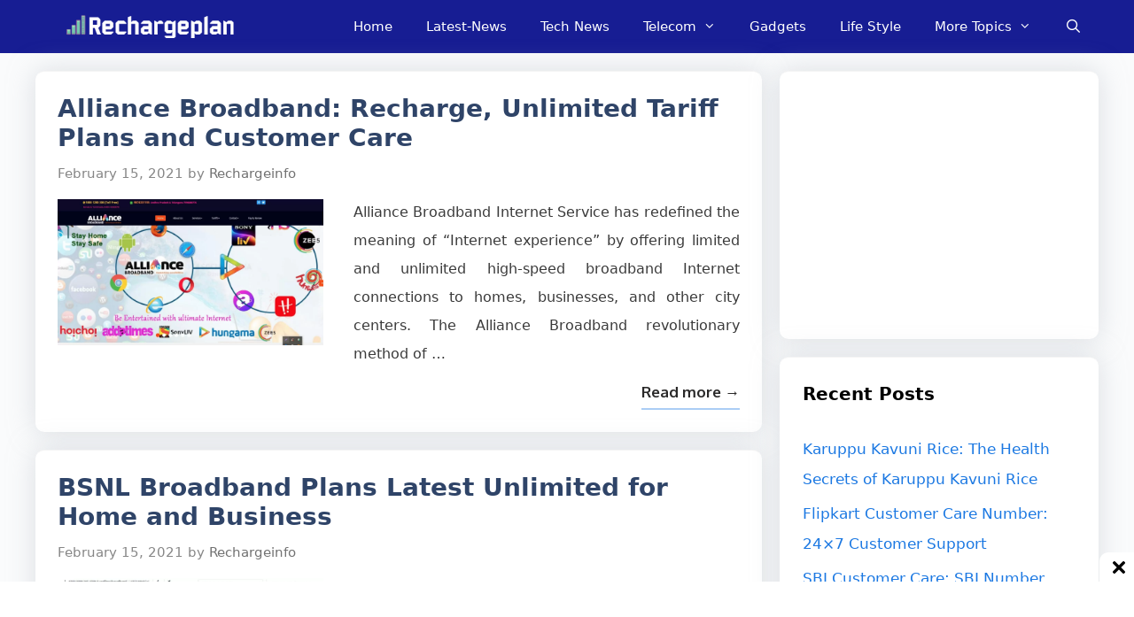

--- FILE ---
content_type: text/html; charset=UTF-8
request_url: https://www.rechargeplan.in/page/4/
body_size: 18791
content:
<!DOCTYPE html>
<html lang="en-US">
<head>
	<meta charset="UTF-8">
	<meta name='robots' content='index, follow, max-image-preview:large, max-snippet:-1, max-video-preview:-1' />
<meta name="viewport" content="width=device-width, initial-scale=1">
	<!-- This site is optimized with the Yoast SEO plugin v26.7 - https://yoast.com/wordpress/plugins/seo/ -->
	<title>Rechargeplan: Airtel I Idea I Jio I Vodafone</title>
	<meta name="description" content="Recharge plan guides like postpaid, prepaid, 4G plans and DTH packs also latest Recharge offers information and Tips and Tricks." />
	<link rel="canonical" href="https://www.rechargeplan.in/page/4/" />
	<link rel="prev" href="https://www.rechargeplan.in/page/3/" />
	<link rel="next" href="https://www.rechargeplan.in/page/5/" />
	<meta property="og:locale" content="en_US" />
	<meta property="og:type" content="website" />
	<meta property="og:title" content="Rechargeplan: Airtel I Idea I Jio I Vodafone" />
	<meta property="og:description" content="Recharge plan guides like postpaid, prepaid, 4G plans and DTH packs also latest Recharge offers information and Tips and Tricks." />
	<meta property="og:url" content="https://www.rechargeplan.in/" />
	<meta property="og:site_name" content="Rechargeplan: Airtel I Idea I Jio I Vodafone" />
	<meta name="twitter:card" content="summary_large_image" />
	<meta name="twitter:site" content="@rechargeplan" />
	<script type="application/ld+json" class="yoast-schema-graph">{"@context":"https://schema.org","@graph":[{"@type":"CollectionPage","@id":"https://www.rechargeplan.in/","url":"https://www.rechargeplan.in/page/4/","name":"Rechargeplan: Airtel I Idea I Jio I Vodafone","isPartOf":{"@id":"https://www.rechargeplan.in/#website"},"about":{"@id":"https://www.rechargeplan.in/#organization"},"description":"Recharge plan guides like postpaid, prepaid, 4G plans and DTH packs also latest Recharge offers information and Tips and Tricks.","breadcrumb":{"@id":"https://www.rechargeplan.in/page/4/#breadcrumb"},"inLanguage":"en-US"},{"@type":"BreadcrumbList","@id":"https://www.rechargeplan.in/page/4/#breadcrumb","itemListElement":[{"@type":"ListItem","position":1,"name":"Home"}]},{"@type":"WebSite","@id":"https://www.rechargeplan.in/#website","url":"https://www.rechargeplan.in/","name":"Rechargeplan: Airtel I Idea I Jio I Vodafone","description":"","publisher":{"@id":"https://www.rechargeplan.in/#organization"},"potentialAction":[{"@type":"SearchAction","target":{"@type":"EntryPoint","urlTemplate":"https://www.rechargeplan.in/?s={search_term_string}"},"query-input":{"@type":"PropertyValueSpecification","valueRequired":true,"valueName":"search_term_string"}}],"inLanguage":"en-US"},{"@type":"Organization","@id":"https://www.rechargeplan.in/#organization","name":"Rechargeplan.in","url":"https://www.rechargeplan.in/","logo":{"@type":"ImageObject","inLanguage":"en-US","@id":"https://www.rechargeplan.in/#/schema/logo/image/","url":"https://www.rechargeplan.in/wp-content/uploads/2019/07/rechargeplans.jpg","contentUrl":"https://www.rechargeplan.in/wp-content/uploads/2019/07/rechargeplans.jpg","width":500,"height":250,"caption":"Rechargeplan.in"},"image":{"@id":"https://www.rechargeplan.in/#/schema/logo/image/"},"sameAs":["https://www.facebook.com/planrecharge/","https://x.com/rechargeplan"]}]}</script>
	<meta name="msvalidate.01" content="3019C93FAED256E09C2208F66C2546F9" />
	<meta name="google-site-verification" content="m8066SqnTURQhEHv7ao-V8j-UWtxg0WJps8llwjGw2U" />
	<!-- / Yoast SEO plugin. -->


<link rel='dns-prefetch' href='//www.googletagmanager.com' />
<link rel='dns-prefetch' href='//pagead2.googlesyndication.com' />
<link href='https://fonts.gstatic.com' crossorigin rel='preconnect' />
<link href='https://fonts.googleapis.com' crossorigin rel='preconnect' />
<link rel="alternate" type="application/rss+xml" title="Rechargeplan: Airtel I Idea I Jio I Vodafone &raquo; Feed" href="https://www.rechargeplan.in/feed/" />
<link rel="alternate" type="application/rss+xml" title="Rechargeplan: Airtel I Idea I Jio I Vodafone &raquo; Comments Feed" href="https://www.rechargeplan.in/comments/feed/" />
<link rel="alternate" type="application/rss+xml" title="Rechargeplan: Airtel I Idea I Jio I Vodafone &raquo; Stories Feed" href="https://www.rechargeplan.in/web-stories/feed/">		<!-- This site uses the Google Analytics by MonsterInsights plugin v9.11.1 - Using Analytics tracking - https://www.monsterinsights.com/ -->
							<script src="//www.googletagmanager.com/gtag/js?id=G-43M0RS6S9F"  data-cfasync="false" data-wpfc-render="false" async></script>
			<script data-cfasync="false" data-wpfc-render="false">
				var mi_version = '9.11.1';
				var mi_track_user = true;
				var mi_no_track_reason = '';
								var MonsterInsightsDefaultLocations = {"page_location":"https:\/\/www.rechargeplan.in\/page\/4\/","page_referrer":"https:\/\/www.rechargeplan.in\/page\/3\/"};
								if ( typeof MonsterInsightsPrivacyGuardFilter === 'function' ) {
					var MonsterInsightsLocations = (typeof MonsterInsightsExcludeQuery === 'object') ? MonsterInsightsPrivacyGuardFilter( MonsterInsightsExcludeQuery ) : MonsterInsightsPrivacyGuardFilter( MonsterInsightsDefaultLocations );
				} else {
					var MonsterInsightsLocations = (typeof MonsterInsightsExcludeQuery === 'object') ? MonsterInsightsExcludeQuery : MonsterInsightsDefaultLocations;
				}

								var disableStrs = [
										'ga-disable-G-43M0RS6S9F',
									];

				/* Function to detect opted out users */
				function __gtagTrackerIsOptedOut() {
					for (var index = 0; index < disableStrs.length; index++) {
						if (document.cookie.indexOf(disableStrs[index] + '=true') > -1) {
							return true;
						}
					}

					return false;
				}

				/* Disable tracking if the opt-out cookie exists. */
				if (__gtagTrackerIsOptedOut()) {
					for (var index = 0; index < disableStrs.length; index++) {
						window[disableStrs[index]] = true;
					}
				}

				/* Opt-out function */
				function __gtagTrackerOptout() {
					for (var index = 0; index < disableStrs.length; index++) {
						document.cookie = disableStrs[index] + '=true; expires=Thu, 31 Dec 2099 23:59:59 UTC; path=/';
						window[disableStrs[index]] = true;
					}
				}

				if ('undefined' === typeof gaOptout) {
					function gaOptout() {
						__gtagTrackerOptout();
					}
				}
								window.dataLayer = window.dataLayer || [];

				window.MonsterInsightsDualTracker = {
					helpers: {},
					trackers: {},
				};
				if (mi_track_user) {
					function __gtagDataLayer() {
						dataLayer.push(arguments);
					}

					function __gtagTracker(type, name, parameters) {
						if (!parameters) {
							parameters = {};
						}

						if (parameters.send_to) {
							__gtagDataLayer.apply(null, arguments);
							return;
						}

						if (type === 'event') {
														parameters.send_to = monsterinsights_frontend.v4_id;
							var hookName = name;
							if (typeof parameters['event_category'] !== 'undefined') {
								hookName = parameters['event_category'] + ':' + name;
							}

							if (typeof MonsterInsightsDualTracker.trackers[hookName] !== 'undefined') {
								MonsterInsightsDualTracker.trackers[hookName](parameters);
							} else {
								__gtagDataLayer('event', name, parameters);
							}
							
						} else {
							__gtagDataLayer.apply(null, arguments);
						}
					}

					__gtagTracker('js', new Date());
					__gtagTracker('set', {
						'developer_id.dZGIzZG': true,
											});
					if ( MonsterInsightsLocations.page_location ) {
						__gtagTracker('set', MonsterInsightsLocations);
					}
										__gtagTracker('config', 'G-43M0RS6S9F', {"forceSSL":"true","link_attribution":"true"} );
										window.gtag = __gtagTracker;										(function () {
						/* https://developers.google.com/analytics/devguides/collection/analyticsjs/ */
						/* ga and __gaTracker compatibility shim. */
						var noopfn = function () {
							return null;
						};
						var newtracker = function () {
							return new Tracker();
						};
						var Tracker = function () {
							return null;
						};
						var p = Tracker.prototype;
						p.get = noopfn;
						p.set = noopfn;
						p.send = function () {
							var args = Array.prototype.slice.call(arguments);
							args.unshift('send');
							__gaTracker.apply(null, args);
						};
						var __gaTracker = function () {
							var len = arguments.length;
							if (len === 0) {
								return;
							}
							var f = arguments[len - 1];
							if (typeof f !== 'object' || f === null || typeof f.hitCallback !== 'function') {
								if ('send' === arguments[0]) {
									var hitConverted, hitObject = false, action;
									if ('event' === arguments[1]) {
										if ('undefined' !== typeof arguments[3]) {
											hitObject = {
												'eventAction': arguments[3],
												'eventCategory': arguments[2],
												'eventLabel': arguments[4],
												'value': arguments[5] ? arguments[5] : 1,
											}
										}
									}
									if ('pageview' === arguments[1]) {
										if ('undefined' !== typeof arguments[2]) {
											hitObject = {
												'eventAction': 'page_view',
												'page_path': arguments[2],
											}
										}
									}
									if (typeof arguments[2] === 'object') {
										hitObject = arguments[2];
									}
									if (typeof arguments[5] === 'object') {
										Object.assign(hitObject, arguments[5]);
									}
									if ('undefined' !== typeof arguments[1].hitType) {
										hitObject = arguments[1];
										if ('pageview' === hitObject.hitType) {
											hitObject.eventAction = 'page_view';
										}
									}
									if (hitObject) {
										action = 'timing' === arguments[1].hitType ? 'timing_complete' : hitObject.eventAction;
										hitConverted = mapArgs(hitObject);
										__gtagTracker('event', action, hitConverted);
									}
								}
								return;
							}

							function mapArgs(args) {
								var arg, hit = {};
								var gaMap = {
									'eventCategory': 'event_category',
									'eventAction': 'event_action',
									'eventLabel': 'event_label',
									'eventValue': 'event_value',
									'nonInteraction': 'non_interaction',
									'timingCategory': 'event_category',
									'timingVar': 'name',
									'timingValue': 'value',
									'timingLabel': 'event_label',
									'page': 'page_path',
									'location': 'page_location',
									'title': 'page_title',
									'referrer' : 'page_referrer',
								};
								for (arg in args) {
																		if (!(!args.hasOwnProperty(arg) || !gaMap.hasOwnProperty(arg))) {
										hit[gaMap[arg]] = args[arg];
									} else {
										hit[arg] = args[arg];
									}
								}
								return hit;
							}

							try {
								f.hitCallback();
							} catch (ex) {
							}
						};
						__gaTracker.create = newtracker;
						__gaTracker.getByName = newtracker;
						__gaTracker.getAll = function () {
							return [];
						};
						__gaTracker.remove = noopfn;
						__gaTracker.loaded = true;
						window['__gaTracker'] = __gaTracker;
					})();
									} else {
										console.log("");
					(function () {
						function __gtagTracker() {
							return null;
						}

						window['__gtagTracker'] = __gtagTracker;
						window['gtag'] = __gtagTracker;
					})();
									}
			</script>
							<!-- / Google Analytics by MonsterInsights -->
		<style id='wp-img-auto-sizes-contain-inline-css'>
img:is([sizes=auto i],[sizes^="auto," i]){contain-intrinsic-size:3000px 1500px}
/*# sourceURL=wp-img-auto-sizes-contain-inline-css */
</style>

<link rel='stylesheet' id='generate-fonts-css' href='//fonts.googleapis.com/css?family=Oxygen:300,regular,700' media='all' />
<style id='wp-emoji-styles-inline-css'>

	img.wp-smiley, img.emoji {
		display: inline !important;
		border: none !important;
		box-shadow: none !important;
		height: 1em !important;
		width: 1em !important;
		margin: 0 0.07em !important;
		vertical-align: -0.1em !important;
		background: none !important;
		padding: 0 !important;
	}
/*# sourceURL=wp-emoji-styles-inline-css */
</style>
<link rel='stylesheet' id='wp-block-library-css' href='https://www.rechargeplan.in/wp-includes/css/dist/block-library/style.min.css?ver=6.9' media='all' />
<style id='global-styles-inline-css'>
:root{--wp--preset--aspect-ratio--square: 1;--wp--preset--aspect-ratio--4-3: 4/3;--wp--preset--aspect-ratio--3-4: 3/4;--wp--preset--aspect-ratio--3-2: 3/2;--wp--preset--aspect-ratio--2-3: 2/3;--wp--preset--aspect-ratio--16-9: 16/9;--wp--preset--aspect-ratio--9-16: 9/16;--wp--preset--color--black: #000000;--wp--preset--color--cyan-bluish-gray: #abb8c3;--wp--preset--color--white: #ffffff;--wp--preset--color--pale-pink: #f78da7;--wp--preset--color--vivid-red: #cf2e2e;--wp--preset--color--luminous-vivid-orange: #ff6900;--wp--preset--color--luminous-vivid-amber: #fcb900;--wp--preset--color--light-green-cyan: #7bdcb5;--wp--preset--color--vivid-green-cyan: #00d084;--wp--preset--color--pale-cyan-blue: #8ed1fc;--wp--preset--color--vivid-cyan-blue: #0693e3;--wp--preset--color--vivid-purple: #9b51e0;--wp--preset--color--contrast: var(--contrast);--wp--preset--color--contrast-2: var(--contrast-2);--wp--preset--color--contrast-3: var(--contrast-3);--wp--preset--color--base: var(--base);--wp--preset--color--base-2: var(--base-2);--wp--preset--color--base-3: var(--base-3);--wp--preset--color--accent: var(--accent);--wp--preset--gradient--vivid-cyan-blue-to-vivid-purple: linear-gradient(135deg,rgb(6,147,227) 0%,rgb(155,81,224) 100%);--wp--preset--gradient--light-green-cyan-to-vivid-green-cyan: linear-gradient(135deg,rgb(122,220,180) 0%,rgb(0,208,130) 100%);--wp--preset--gradient--luminous-vivid-amber-to-luminous-vivid-orange: linear-gradient(135deg,rgb(252,185,0) 0%,rgb(255,105,0) 100%);--wp--preset--gradient--luminous-vivid-orange-to-vivid-red: linear-gradient(135deg,rgb(255,105,0) 0%,rgb(207,46,46) 100%);--wp--preset--gradient--very-light-gray-to-cyan-bluish-gray: linear-gradient(135deg,rgb(238,238,238) 0%,rgb(169,184,195) 100%);--wp--preset--gradient--cool-to-warm-spectrum: linear-gradient(135deg,rgb(74,234,220) 0%,rgb(151,120,209) 20%,rgb(207,42,186) 40%,rgb(238,44,130) 60%,rgb(251,105,98) 80%,rgb(254,248,76) 100%);--wp--preset--gradient--blush-light-purple: linear-gradient(135deg,rgb(255,206,236) 0%,rgb(152,150,240) 100%);--wp--preset--gradient--blush-bordeaux: linear-gradient(135deg,rgb(254,205,165) 0%,rgb(254,45,45) 50%,rgb(107,0,62) 100%);--wp--preset--gradient--luminous-dusk: linear-gradient(135deg,rgb(255,203,112) 0%,rgb(199,81,192) 50%,rgb(65,88,208) 100%);--wp--preset--gradient--pale-ocean: linear-gradient(135deg,rgb(255,245,203) 0%,rgb(182,227,212) 50%,rgb(51,167,181) 100%);--wp--preset--gradient--electric-grass: linear-gradient(135deg,rgb(202,248,128) 0%,rgb(113,206,126) 100%);--wp--preset--gradient--midnight: linear-gradient(135deg,rgb(2,3,129) 0%,rgb(40,116,252) 100%);--wp--preset--font-size--small: 13px;--wp--preset--font-size--medium: 20px;--wp--preset--font-size--large: 36px;--wp--preset--font-size--x-large: 42px;--wp--preset--spacing--20: 0.44rem;--wp--preset--spacing--30: 0.67rem;--wp--preset--spacing--40: 1rem;--wp--preset--spacing--50: 1.5rem;--wp--preset--spacing--60: 2.25rem;--wp--preset--spacing--70: 3.38rem;--wp--preset--spacing--80: 5.06rem;--wp--preset--shadow--natural: 6px 6px 9px rgba(0, 0, 0, 0.2);--wp--preset--shadow--deep: 12px 12px 50px rgba(0, 0, 0, 0.4);--wp--preset--shadow--sharp: 6px 6px 0px rgba(0, 0, 0, 0.2);--wp--preset--shadow--outlined: 6px 6px 0px -3px rgb(255, 255, 255), 6px 6px rgb(0, 0, 0);--wp--preset--shadow--crisp: 6px 6px 0px rgb(0, 0, 0);}:where(.is-layout-flex){gap: 0.5em;}:where(.is-layout-grid){gap: 0.5em;}body .is-layout-flex{display: flex;}.is-layout-flex{flex-wrap: wrap;align-items: center;}.is-layout-flex > :is(*, div){margin: 0;}body .is-layout-grid{display: grid;}.is-layout-grid > :is(*, div){margin: 0;}:where(.wp-block-columns.is-layout-flex){gap: 2em;}:where(.wp-block-columns.is-layout-grid){gap: 2em;}:where(.wp-block-post-template.is-layout-flex){gap: 1.25em;}:where(.wp-block-post-template.is-layout-grid){gap: 1.25em;}.has-black-color{color: var(--wp--preset--color--black) !important;}.has-cyan-bluish-gray-color{color: var(--wp--preset--color--cyan-bluish-gray) !important;}.has-white-color{color: var(--wp--preset--color--white) !important;}.has-pale-pink-color{color: var(--wp--preset--color--pale-pink) !important;}.has-vivid-red-color{color: var(--wp--preset--color--vivid-red) !important;}.has-luminous-vivid-orange-color{color: var(--wp--preset--color--luminous-vivid-orange) !important;}.has-luminous-vivid-amber-color{color: var(--wp--preset--color--luminous-vivid-amber) !important;}.has-light-green-cyan-color{color: var(--wp--preset--color--light-green-cyan) !important;}.has-vivid-green-cyan-color{color: var(--wp--preset--color--vivid-green-cyan) !important;}.has-pale-cyan-blue-color{color: var(--wp--preset--color--pale-cyan-blue) !important;}.has-vivid-cyan-blue-color{color: var(--wp--preset--color--vivid-cyan-blue) !important;}.has-vivid-purple-color{color: var(--wp--preset--color--vivid-purple) !important;}.has-black-background-color{background-color: var(--wp--preset--color--black) !important;}.has-cyan-bluish-gray-background-color{background-color: var(--wp--preset--color--cyan-bluish-gray) !important;}.has-white-background-color{background-color: var(--wp--preset--color--white) !important;}.has-pale-pink-background-color{background-color: var(--wp--preset--color--pale-pink) !important;}.has-vivid-red-background-color{background-color: var(--wp--preset--color--vivid-red) !important;}.has-luminous-vivid-orange-background-color{background-color: var(--wp--preset--color--luminous-vivid-orange) !important;}.has-luminous-vivid-amber-background-color{background-color: var(--wp--preset--color--luminous-vivid-amber) !important;}.has-light-green-cyan-background-color{background-color: var(--wp--preset--color--light-green-cyan) !important;}.has-vivid-green-cyan-background-color{background-color: var(--wp--preset--color--vivid-green-cyan) !important;}.has-pale-cyan-blue-background-color{background-color: var(--wp--preset--color--pale-cyan-blue) !important;}.has-vivid-cyan-blue-background-color{background-color: var(--wp--preset--color--vivid-cyan-blue) !important;}.has-vivid-purple-background-color{background-color: var(--wp--preset--color--vivid-purple) !important;}.has-black-border-color{border-color: var(--wp--preset--color--black) !important;}.has-cyan-bluish-gray-border-color{border-color: var(--wp--preset--color--cyan-bluish-gray) !important;}.has-white-border-color{border-color: var(--wp--preset--color--white) !important;}.has-pale-pink-border-color{border-color: var(--wp--preset--color--pale-pink) !important;}.has-vivid-red-border-color{border-color: var(--wp--preset--color--vivid-red) !important;}.has-luminous-vivid-orange-border-color{border-color: var(--wp--preset--color--luminous-vivid-orange) !important;}.has-luminous-vivid-amber-border-color{border-color: var(--wp--preset--color--luminous-vivid-amber) !important;}.has-light-green-cyan-border-color{border-color: var(--wp--preset--color--light-green-cyan) !important;}.has-vivid-green-cyan-border-color{border-color: var(--wp--preset--color--vivid-green-cyan) !important;}.has-pale-cyan-blue-border-color{border-color: var(--wp--preset--color--pale-cyan-blue) !important;}.has-vivid-cyan-blue-border-color{border-color: var(--wp--preset--color--vivid-cyan-blue) !important;}.has-vivid-purple-border-color{border-color: var(--wp--preset--color--vivid-purple) !important;}.has-vivid-cyan-blue-to-vivid-purple-gradient-background{background: var(--wp--preset--gradient--vivid-cyan-blue-to-vivid-purple) !important;}.has-light-green-cyan-to-vivid-green-cyan-gradient-background{background: var(--wp--preset--gradient--light-green-cyan-to-vivid-green-cyan) !important;}.has-luminous-vivid-amber-to-luminous-vivid-orange-gradient-background{background: var(--wp--preset--gradient--luminous-vivid-amber-to-luminous-vivid-orange) !important;}.has-luminous-vivid-orange-to-vivid-red-gradient-background{background: var(--wp--preset--gradient--luminous-vivid-orange-to-vivid-red) !important;}.has-very-light-gray-to-cyan-bluish-gray-gradient-background{background: var(--wp--preset--gradient--very-light-gray-to-cyan-bluish-gray) !important;}.has-cool-to-warm-spectrum-gradient-background{background: var(--wp--preset--gradient--cool-to-warm-spectrum) !important;}.has-blush-light-purple-gradient-background{background: var(--wp--preset--gradient--blush-light-purple) !important;}.has-blush-bordeaux-gradient-background{background: var(--wp--preset--gradient--blush-bordeaux) !important;}.has-luminous-dusk-gradient-background{background: var(--wp--preset--gradient--luminous-dusk) !important;}.has-pale-ocean-gradient-background{background: var(--wp--preset--gradient--pale-ocean) !important;}.has-electric-grass-gradient-background{background: var(--wp--preset--gradient--electric-grass) !important;}.has-midnight-gradient-background{background: var(--wp--preset--gradient--midnight) !important;}.has-small-font-size{font-size: var(--wp--preset--font-size--small) !important;}.has-medium-font-size{font-size: var(--wp--preset--font-size--medium) !important;}.has-large-font-size{font-size: var(--wp--preset--font-size--large) !important;}.has-x-large-font-size{font-size: var(--wp--preset--font-size--x-large) !important;}
/*# sourceURL=global-styles-inline-css */
</style>

<style id='classic-theme-styles-inline-css'>
/*! This file is auto-generated */
.wp-block-button__link{color:#fff;background-color:#32373c;border-radius:9999px;box-shadow:none;text-decoration:none;padding:calc(.667em + 2px) calc(1.333em + 2px);font-size:1.125em}.wp-block-file__button{background:#32373c;color:#fff;text-decoration:none}
/*# sourceURL=/wp-includes/css/classic-themes.min.css */
</style>
<link rel='stylesheet' id='adfoxly-adfoxly-public-css' href='https://www.rechargeplan.in/wp-content/plugins/adfoxly/public/css/adfoxly-public.css?ver=1.8.5' media='all' />
<link rel='stylesheet' id='generate-style-css' href='https://www.rechargeplan.in/wp-content/themes/generatepress/assets/css/all.min.css?ver=3.6.1' media='all' />
<style id='generate-style-inline-css'>
body{background-color:#ffffff;color:#222222;}a{color:#1b78e2;}a:hover, a:focus, a:active{color:#000000;}body .grid-container{max-width:1200px;}.wp-block-group__inner-container{max-width:1200px;margin-left:auto;margin-right:auto;}.navigation-search{position:absolute;left:-99999px;pointer-events:none;visibility:hidden;z-index:20;width:100%;top:0;transition:opacity 100ms ease-in-out;opacity:0;}.navigation-search.nav-search-active{left:0;right:0;pointer-events:auto;visibility:visible;opacity:1;}.navigation-search input[type="search"]{outline:0;border:0;vertical-align:bottom;line-height:1;opacity:0.9;width:100%;z-index:20;border-radius:0;-webkit-appearance:none;height:60px;}.navigation-search input::-ms-clear{display:none;width:0;height:0;}.navigation-search input::-ms-reveal{display:none;width:0;height:0;}.navigation-search input::-webkit-search-decoration, .navigation-search input::-webkit-search-cancel-button, .navigation-search input::-webkit-search-results-button, .navigation-search input::-webkit-search-results-decoration{display:none;}.main-navigation li.search-item{z-index:21;}li.search-item.active{transition:opacity 100ms ease-in-out;}.nav-left-sidebar .main-navigation li.search-item.active,.nav-right-sidebar .main-navigation li.search-item.active{width:auto;display:inline-block;float:right;}.gen-sidebar-nav .navigation-search{top:auto;bottom:0;}:root{--contrast:#222222;--contrast-2:#575760;--contrast-3:#b2b2be;--base:#f0f0f0;--base-2:#f7f8f9;--base-3:#ffffff;--accent:#1e73be;}:root .has-contrast-color{color:var(--contrast);}:root .has-contrast-background-color{background-color:var(--contrast);}:root .has-contrast-2-color{color:var(--contrast-2);}:root .has-contrast-2-background-color{background-color:var(--contrast-2);}:root .has-contrast-3-color{color:var(--contrast-3);}:root .has-contrast-3-background-color{background-color:var(--contrast-3);}:root .has-base-color{color:var(--base);}:root .has-base-background-color{background-color:var(--base);}:root .has-base-2-color{color:var(--base-2);}:root .has-base-2-background-color{background-color:var(--base-2);}:root .has-base-3-color{color:var(--base-3);}:root .has-base-3-background-color{background-color:var(--base-3);}:root .has-accent-color{color:var(--accent);}:root .has-accent-background-color{background-color:var(--accent);}body{line-height:1.5;}.entry-content > [class*="wp-block-"]:not(:last-child):not(.wp-block-heading){margin-bottom:1.5em;}.main-navigation .main-nav ul ul li a{font-size:14px;}.widget-title{font-weight:600;}.sidebar .widget, .footer-widgets .widget{font-size:17px;}button:not(.menu-toggle),html input[type="button"],input[type="reset"],input[type="submit"],.button,.wp-block-button .wp-block-button__link{font-family:"Oxygen", sans-serif;font-weight:600;font-size:15px;}h1{font-weight:600;font-size:35px;}h2{font-weight:600;font-size:28px;}h3{font-size:20px;}h4{font-size:inherit;}h5{font-size:inherit;}@media (max-width:768px){.main-title{font-size:30px;}h1{font-size:30px;}h2{font-size:25px;}}.top-bar{background-color:#636363;color:#ffffff;}.top-bar a{color:#ffffff;}.top-bar a:hover{color:#303030;}.site-header{background-color:#ffffff;color:#3a3a3a;}.site-header a{color:#3a3a3a;}.main-title a,.main-title a:hover{color:#ffffff;}.site-description{color:#757575;}.main-navigation,.main-navigation ul ul{background-color:#171d93;}.main-navigation .main-nav ul li a, .main-navigation .menu-toggle, .main-navigation .menu-bar-items{color:#ffffff;}.main-navigation .main-nav ul li:not([class*="current-menu-"]):hover > a, .main-navigation .main-nav ul li:not([class*="current-menu-"]):focus > a, .main-navigation .main-nav ul li.sfHover:not([class*="current-menu-"]) > a, .main-navigation .menu-bar-item:hover > a, .main-navigation .menu-bar-item.sfHover > a{color:#dee5ed;background-color:#171d93;}button.menu-toggle:hover,button.menu-toggle:focus,.main-navigation .mobile-bar-items a,.main-navigation .mobile-bar-items a:hover,.main-navigation .mobile-bar-items a:focus{color:#ffffff;}.main-navigation .main-nav ul li[class*="current-menu-"] > a{color:#ffffff;background-color:#081f35;}.navigation-search input[type="search"],.navigation-search input[type="search"]:active, .navigation-search input[type="search"]:focus, .main-navigation .main-nav ul li.search-item.active > a, .main-navigation .menu-bar-items .search-item.active > a{color:#dee5ed;background-color:#171d93;}.main-navigation ul ul{background-color:#0e235b;}.main-navigation .main-nav ul ul li a{color:#ffffff;}.main-navigation .main-nav ul ul li:not([class*="current-menu-"]):hover > a,.main-navigation .main-nav ul ul li:not([class*="current-menu-"]):focus > a, .main-navigation .main-nav ul ul li.sfHover:not([class*="current-menu-"]) > a{color:#ffffff;background-color:#141414;}.main-navigation .main-nav ul ul li[class*="current-menu-"] > a{color:#ffffff;background-color:#222222;}.separate-containers .inside-article, .separate-containers .comments-area, .separate-containers .page-header, .one-container .container, .separate-containers .paging-navigation, .inside-page-header{background-color:#ffffff;}.entry-title a{color:#2f4468;}.entry-title a:hover{color:#0a0000;}.entry-meta{color:#878787;}.entry-meta a{color:#727272;}.entry-meta a:hover{color:#0a0101;}.sidebar .widget{background-color:#ffffff;}.sidebar .widget .widget-title{color:#000000;}.footer-widgets{color:#ffffff;background-color:#2f4468;}.footer-widgets a{color:#ffffff;}.footer-widgets .widget-title{color:#ffffff;}.site-info{color:#2f4468;}.site-info a{color:#2f4468;}.site-info a:hover{color:#0a0a0a;}.footer-bar .widget_nav_menu .current-menu-item a{color:#0a0a0a;}input[type="text"],input[type="email"],input[type="url"],input[type="password"],input[type="search"],input[type="tel"],input[type="number"],textarea,select{color:#666666;background-color:#fafafa;border-color:#cccccc;}input[type="text"]:focus,input[type="email"]:focus,input[type="url"]:focus,input[type="password"]:focus,input[type="search"]:focus,input[type="tel"]:focus,input[type="number"]:focus,textarea:focus,select:focus{color:#666666;background-color:#ffffff;border-color:#bfbfbf;}button,html input[type="button"],input[type="reset"],input[type="submit"],a.button,a.wp-block-button__link:not(.has-background){color:#ffffff;background-color:#2f4468;}button:hover,html input[type="button"]:hover,input[type="reset"]:hover,input[type="submit"]:hover,a.button:hover,button:focus,html input[type="button"]:focus,input[type="reset"]:focus,input[type="submit"]:focus,a.button:focus,a.wp-block-button__link:not(.has-background):active,a.wp-block-button__link:not(.has-background):focus,a.wp-block-button__link:not(.has-background):hover{color:#ffffff;background-color:#22304d;}a.generate-back-to-top{background-color:rgba( 0,0,0,0.4 );color:#ffffff;}a.generate-back-to-top:hover,a.generate-back-to-top:focus{background-color:rgba( 0,0,0,0.6 );color:#ffffff;}:root{--gp-search-modal-bg-color:var(--base-3);--gp-search-modal-text-color:var(--contrast);--gp-search-modal-overlay-bg-color:rgba(0,0,0,0.2);}@media (max-width: 768px){.main-navigation .menu-bar-item:hover > a, .main-navigation .menu-bar-item.sfHover > a{background:none;color:#ffffff;}}.inside-top-bar{padding:10px;}.inside-header{padding:40px;}.site-main .wp-block-group__inner-container{padding:40px;}.entry-content .alignwide, body:not(.no-sidebar) .entry-content .alignfull{margin-left:-40px;width:calc(100% + 80px);max-width:calc(100% + 80px);}.main-navigation .main-nav ul li a,.menu-toggle,.main-navigation .mobile-bar-items a{padding-left:19px;padding-right:19px;}.main-navigation .main-nav ul ul li a{padding:10px 19px 10px 19px;}.rtl .menu-item-has-children .dropdown-menu-toggle{padding-left:19px;}.menu-item-has-children .dropdown-menu-toggle{padding-right:19px;}.rtl .main-navigation .main-nav ul li.menu-item-has-children > a{padding-right:19px;}.site-info{padding:20px;}@media (max-width:768px){.separate-containers .inside-article, .separate-containers .comments-area, .separate-containers .page-header, .separate-containers .paging-navigation, .one-container .site-content, .inside-page-header{padding:25px;}.site-main .wp-block-group__inner-container{padding:25px;}.site-info{padding-right:10px;padding-left:10px;}.entry-content .alignwide, body:not(.no-sidebar) .entry-content .alignfull{margin-left:-25px;width:calc(100% + 50px);max-width:calc(100% + 50px);}}.one-container .sidebar .widget{padding:0px;}/* End cached CSS */@media (max-width: 768px){.main-navigation .menu-toggle,.main-navigation .mobile-bar-items,.sidebar-nav-mobile:not(#sticky-placeholder){display:block;}.main-navigation ul,.gen-sidebar-nav{display:none;}[class*="nav-float-"] .site-header .inside-header > *{float:none;clear:both;}}
.navigation-branding .main-title{font-weight:bold;text-transform:none;font-size:25px;}@media (max-width: 768px){.navigation-branding .main-title{font-size:30px;}}
@media (max-width: 768px){.main-navigation .menu-toggle,.main-navigation .mobile-bar-items a,.main-navigation .menu-bar-item > a{padding-left:7px;padding-right:7px;}}
/*# sourceURL=generate-style-inline-css */
</style>
<link rel='stylesheet' id='generate-font-icons-css' href='https://www.rechargeplan.in/wp-content/themes/generatepress/assets/css/components/font-icons.min.css?ver=3.6.1' media='all' />
<link rel='stylesheet' id='heateor_sss_frontend_css-css' href='https://www.rechargeplan.in/wp-content/plugins/sassy-social-share/public/css/sassy-social-share-public.css?ver=3.3.79' media='all' />
<style id='heateor_sss_frontend_css-inline-css'>
.heateor_sss_button_instagram span.heateor_sss_svg,a.heateor_sss_instagram span.heateor_sss_svg{background:radial-gradient(circle at 30% 107%,#fdf497 0,#fdf497 5%,#fd5949 45%,#d6249f 60%,#285aeb 90%)}.heateor_sss_horizontal_sharing .heateor_sss_svg,.heateor_sss_standard_follow_icons_container .heateor_sss_svg{color:#fff;border-width:0px;border-style:solid;border-color:transparent}.heateor_sss_horizontal_sharing .heateorSssTCBackground{color:#666}.heateor_sss_horizontal_sharing span.heateor_sss_svg:hover,.heateor_sss_standard_follow_icons_container span.heateor_sss_svg:hover{border-color:transparent;}.heateor_sss_vertical_sharing span.heateor_sss_svg,.heateor_sss_floating_follow_icons_container span.heateor_sss_svg{color:#fff;border-width:0px;border-style:solid;border-color:transparent;}.heateor_sss_vertical_sharing .heateorSssTCBackground{color:#666;}.heateor_sss_vertical_sharing span.heateor_sss_svg:hover,.heateor_sss_floating_follow_icons_container span.heateor_sss_svg:hover{border-color:transparent;}div.heateor_sss_sharing_title{text-align:center}div.heateor_sss_sharing_ul{width:100%;text-align:center;}div.heateor_sss_horizontal_sharing div.heateor_sss_sharing_ul a{float:none!important;display:inline-block;}
/*# sourceURL=heateor_sss_frontend_css-inline-css */
</style>
<link rel='stylesheet' id='generate-blog-images-css' href='https://www.rechargeplan.in/wp-content/plugins/gp-premium/blog/functions/css/featured-images.min.css?ver=2.5.5' media='all' />
<link rel='stylesheet' id='generate-navigation-branding-css' href='https://www.rechargeplan.in/wp-content/plugins/gp-premium/menu-plus/functions/css/navigation-branding.min.css?ver=2.5.5' media='all' />
<style id='generate-navigation-branding-inline-css'>
.main-navigation .sticky-navigation-logo, .main-navigation.navigation-stick .site-logo:not(.mobile-header-logo){display:none;}.main-navigation.navigation-stick .sticky-navigation-logo{display:block;}.navigation-branding img, .site-logo.mobile-header-logo img{height:60px;width:auto;}.navigation-branding .main-title{line-height:60px;}@media (max-width: 1210px){#site-navigation .navigation-branding, #sticky-navigation .navigation-branding{margin-left:10px;}}@media (max-width: 768px){.main-navigation:not(.slideout-navigation) .main-nav{-ms-flex:0 0 100%;flex:0 0 100%;}.main-navigation:not(.slideout-navigation) .inside-navigation{-ms-flex-wrap:wrap;flex-wrap:wrap;display:-webkit-box;display:-ms-flexbox;display:flex;}.nav-aligned-center .navigation-branding, .nav-aligned-left .navigation-branding{margin-right:auto;}.nav-aligned-center  .main-navigation.has-branding:not(.slideout-navigation) .inside-navigation .main-nav,.nav-aligned-center  .main-navigation.has-sticky-branding.navigation-stick .inside-navigation .main-nav,.nav-aligned-left  .main-navigation.has-branding:not(.slideout-navigation) .inside-navigation .main-nav,.nav-aligned-left  .main-navigation.has-sticky-branding.navigation-stick .inside-navigation .main-nav{margin-right:0px;}}
/*# sourceURL=generate-navigation-branding-inline-css */
</style>
<script src="https://www.rechargeplan.in/wp-content/plugins/google-analytics-for-wordpress/assets/js/frontend-gtag.min.js?ver=9.11.1" id="monsterinsights-frontend-script-js" async data-wp-strategy="async"></script>
<script data-cfasync="false" data-wpfc-render="false" id='monsterinsights-frontend-script-js-extra'>var monsterinsights_frontend = {"js_events_tracking":"true","download_extensions":"doc,pdf,ppt,zip,xls,docx,pptx,xlsx","inbound_paths":"[{\"path\":\"\\\/go\\\/\",\"label\":\"affiliate\"},{\"path\":\"\\\/recommend\\\/\",\"label\":\"affiliate\"}]","home_url":"https:\/\/www.rechargeplan.in","hash_tracking":"false","v4_id":"G-43M0RS6S9F"};</script>
<script src="https://www.rechargeplan.in/wp-includes/js/jquery/jquery.min.js?ver=3.7.1" id="jquery-core-js"></script>
<script src="https://www.rechargeplan.in/wp-includes/js/jquery/jquery-migrate.min.js?ver=3.4.1" id="jquery-migrate-js"></script>
<script src="https://www.rechargeplan.in/wp-content/plugins/adfoxly/public/js/adfoxly-public.js?ver=1.8.5" id="adfoxly-public-js"></script>
<script src="https://www.rechargeplan.in/wp-content/plugins/adfoxly/public/js/adfoxly-public-ajax.js?ver=1.8.5" id="adfoxly+ajax-js"></script>

<!-- Google tag (gtag.js) snippet added by Site Kit -->
<!-- Google Analytics snippet added by Site Kit -->
<script src="https://www.googletagmanager.com/gtag/js?id=GT-WF8FTSK" id="google_gtagjs-js" async></script>
<script id="google_gtagjs-js-after">
window.dataLayer = window.dataLayer || [];function gtag(){dataLayer.push(arguments);}
gtag("set","linker",{"domains":["www.rechargeplan.in"]});
gtag("js", new Date());
gtag("set", "developer_id.dZTNiMT", true);
gtag("config", "GT-WF8FTSK");
 window._googlesitekit = window._googlesitekit || {}; window._googlesitekit.throttledEvents = []; window._googlesitekit.gtagEvent = (name, data) => { var key = JSON.stringify( { name, data } ); if ( !! window._googlesitekit.throttledEvents[ key ] ) { return; } window._googlesitekit.throttledEvents[ key ] = true; setTimeout( () => { delete window._googlesitekit.throttledEvents[ key ]; }, 5 ); gtag( "event", name, { ...data, event_source: "site-kit" } ); }; 
//# sourceURL=google_gtagjs-js-after
</script>
<link rel="https://api.w.org/" href="https://www.rechargeplan.in/wp-json/" /><link rel="EditURI" type="application/rsd+xml" title="RSD" href="https://www.rechargeplan.in/xmlrpc.php?rsd" />
<meta name="generator" content="WordPress 6.9" />
<script type="text/javascript">
           var adfoxlyAjax = {"ajax_url":"\/wp-admin\/admin-ajax.php"};
         </script><meta name="generator" content="Site Kit by Google 1.170.0" /><!-- Google tag (gtag.js) -->
<script async src="https://www.googletagmanager.com/gtag/js?id=G-CFR6Q6Q9CB"></script>
<script>
  window.dataLayer = window.dataLayer || [];
  function gtag(){dataLayer.push(arguments);}
  gtag('js', new Date());

  gtag('config', 'G-CFR6Q6Q9CB');
</script>

<!-- Google AdSense meta tags added by Site Kit -->
<meta name="google-adsense-platform-account" content="ca-host-pub-2644536267352236">
<meta name="google-adsense-platform-domain" content="sitekit.withgoogle.com">
<!-- End Google AdSense meta tags added by Site Kit -->

<!-- Google AdSense snippet added by Site Kit -->
<script async src="https://pagead2.googlesyndication.com/pagead/js/adsbygoogle.js?client=ca-pub-2033039284527780&amp;host=ca-host-pub-2644536267352236" crossorigin="anonymous"></script>

<!-- End Google AdSense snippet added by Site Kit -->
<link rel="icon" href="https://www.rechargeplan.in/wp-content/uploads/2019/07/Rechargeplan-signal-150x150.png" sizes="32x32" />
<link rel="icon" href="https://www.rechargeplan.in/wp-content/uploads/2019/07/Rechargeplan-signal.png" sizes="192x192" />
<link rel="apple-touch-icon" href="https://www.rechargeplan.in/wp-content/uploads/2019/07/Rechargeplan-signal.png" />
<meta name="msapplication-TileImage" content="https://www.rechargeplan.in/wp-content/uploads/2019/07/Rechargeplan-signal.png" />
		<style id="wp-custom-css">
			.widget-area .widget{padding:26px;border-radius:10px;line-height:34px}.main-navigation,.main-navigation ul ul{background-color:#}body{background-color:#f1f4f852;color:#3a3a3a!important}@media (max-width:768px){.separate-containers .inside-article{padding:20px 16px 20px 16px!important}h1{font-size:28px!important;line-height:32px!important}h2{font-size:26px!important;line-height:32px!important}h3{font-size:25px!important;line-height:32px!important}.single .inside-article{padding:22px 14px 36px 14px!important}.separate-containers .comments-area{padding:22px 20px 36px 20px!important}div.entry-content ul li{line-height:32px;margin-left:-26px}div.entry-content ol li{line-height:32px;margin-left:-26px}.site-main{padding-left:1%!important;padding-right:1%!important}}@media (max-width:600px){h1{font-size:25px!important;line-height:32px!important}h2{font-size:24px!important;line-height:32px!important}h3{font-size:23px!important;line-height:32px!important}}@media (min-width:769px){.post-image-aligned-left .post-image img{max-width:300px}}.separate-containers .inside-article{padding:25px 25px 25px 25px;border-radius:10px}.comments-area,.inside-article,.paging-navigation,.sidebar .widget,.site-footer{box-shadow:0 0 30px rgba(189,195,203,.5);border-top:solid 1px #f4f4f4}.entry-summary a{border-bottom:2px solid rgba(45,130,230,.4)}.entry-content a{border-bottom:2px solid rgba(45,130,230,.4)}a.read-more.button{background-color:#fff;color:#292828;float:right;font-size:17px;padding-right:0;padding-left:0;padding-bottom:2px;margin-top:-23px}.single .inside-article{padding:26px 25px 37px 25px}.separate-containers .comments-area{border-radius:10px}.entry-summary{text-align:justify;line-height:32px;font-size:16.4px!important}.home h2.entry-title{font-family:-apple-system,system-ui,BlinkMacSystemFont,"Segoe UI",Helvetica,Arial,sans-serif,"Apple Color Emoji","Segoe UI Emoji","Segoe UI Symbol";font-weight:700;font-size:28px}.entry-meta{color:#878787;font-size:15.4px;margin-bottom:-17px;margin-top:13px}h1{font-weight:700;font-size:34px}h2{font-weight:700;font-size:29px}h3{font-weight:700;font-size:25px}div.entry-content p{line-height:30px;text-align:justify}div.entry-content ul li{line-height:32px;margin-left:-26px}div.entry-content ol li{line-height:32px;margin-left:-26px}.featured-image.page-header-image-single{display:none}.nav-links a,.nav-links span{background:#0277bd;padding:-1px 20px;color:#fff!important}.nav-links{text-align:center}@media only screen and (min-width:800px){#jp-relatedposts .jp-relatedposts-items .jp-relatedposts-post{float:left;width:30%}}@media only screen and (max-width:640px){#jp-relatedposts .jp-relatedposts-items .jp-relatedposts-post{width:46%}#jp-relatedposts .jp-relatedposts-items-visual .jp-relatedposts-post{box-shadow:0 0 30px rgba(189,195,203,.5);margin-right:10px}}#jp-relatedposts .jp-relatedposts-items-visual .jp-relatedposts-post{box-shadow:0 0 30px rgba(189,195,203,.5);padding:10px;border-radius:10px;margin-right:12px}h4.jp-relatedposts-post-title a:hover{text-decoration:none!important}h4.jp-relatedposts-post-title a:focus{text-decoration:none!important}.jp-relatedposts-post a{text-decoration:none!important}
.footable .pagination {
    display: inline !important;
}
		</style>
		

<style>
    .table-responsive table{
        border-collapse: collapse;
        border-spacing: 0;
        table-layout: auto;
        padding: 0;
        width: 100%;
        max-width: 100%;
        margin: 0 auto 20px auto;
    }

    .table-responsive {
        overflow-x: auto;
        min-height: 0.01%;
        margin-bottom: 20px;
    }

    .table-responsive::-webkit-scrollbar {
        width: 10px;
        height: 10px;
    }
    .table-responsive::-webkit-scrollbar-thumb {
        background: #dddddd;
        border-radius: 2px;
    }
    .table-responsive::-webkit-scrollbar-track-piece {
        background: #fff;
    }

    @media (max-width: 992px) {
        .table-responsive table{
            width: auto!important;
            margin:0 auto 15px auto!important;
        }
    }

    @media screen and (max-width: 767px) {
        .table-responsive {
            width: 100%;
            margin-bottom: 15px;
            overflow-y: hidden;
            -ms-overflow-style: -ms-autohiding-scrollbar;
        }
        .table-responsive::-webkit-scrollbar {
            width: 5px;
            height: 5px;
        }

    }


    @media screen and (min-width: 1200px) {
        .table-responsive .table {
            max-width: 100%!important;
        }
    }
    .wprt-container .table > thead > tr > th,
    .wprt-container .table > tbody > tr > th,
    .wprt-container .table > tfoot > tr > th,
    .wprt-container .table > thead > tr > td,
    .wprt-container .table > tbody > tr > td,
    .wprt-container .table > tfoot > tr > td,
    .wprt-container .table > tr > td{
        border: 1px solid #dddddd!important;
    }

    .wprt-container .table > thead > tr > th,
    .wprt-container .table > tbody > tr > th,
    .wprt-container .table > tfoot > tr > th,
    .wprt-container .table > thead > tr > td,
    .wprt-container .table > tbody > tr > td,
    .wprt-container .table > tfoot > tr > td,
    .wprt-container .table > tr > td{
        padding-top: 8px!important;
        padding-right: 8px!important;
        padding-bottom: 8px!important;
        padding-left: 8px!important;
        vertical-align: middle;
        text-align: center;
    }

    .wprt-container .table-responsive .table tr:nth-child(odd) {
        background-color: #fff!important;
    }

    .wprt-container .table-responsive .table tr:nth-child(even){
        background-color: #f9f9f9!important;
    }

    .wprt-container .table-responsive .table thead+tbody tr:nth-child(even) {
        background-color: #fff!important;
    }

    .wprt-container .table-responsive .table thead+tbody tr:nth-child(odd){
        background-color: #f9f9f9!important;
    }
    
    
    .table-responsive table p {
        margin: 0!important;
        padding: 0!important;
    }

    .table-responsive table tbody tr td, .table-responsive table tbody tr th{
        background-color: inherit!important;
    }

</style>

    </head>

<body class="home blog paged wp-custom-logo wp-embed-responsive paged-4 wp-theme-generatepress post-image-below-header post-image-aligned-left sticky-menu-no-transition right-sidebar nav-below-header separate-containers fluid-header active-footer-widgets-0 nav-search-enabled nav-aligned-right header-aligned-left dropdown-hover" itemtype="https://schema.org/Blog" itemscope>
	<a class="screen-reader-text skip-link" href="#content" title="Skip to content">Skip to content</a>		<nav class="has-branding has-sticky-branding main-navigation sub-menu-right" id="site-navigation" aria-label="Primary"  itemtype="https://schema.org/SiteNavigationElement" itemscope>
			<div class="inside-navigation grid-container grid-parent">
				<div class="navigation-branding"><div class="site-logo">
						<a href="https://www.rechargeplan.in/" title="Rechargeplan: Airtel I Idea I Jio I Vodafone" rel="home">
							<img  class="header-image is-logo-image" alt="Rechargeplan: Airtel I Idea I Jio I Vodafone" src="https://www.rechargeplan.in/wp-content/uploads/2020/10/rechargeplan-in.png" title="Rechargeplan: Airtel I Idea I Jio I Vodafone" srcset="https://www.rechargeplan.in/wp-content/uploads/2020/10/rechargeplan-in.png 1x, https://rechargeplan.in/wp-content/uploads/2020/10/rechargeplan-in.png 2x" width="374" height="58" />
						</a>
					</div></div><form method="get" class="search-form navigation-search" action="https://www.rechargeplan.in/">
					<input type="search" class="search-field" value="" name="s" title="Search" />
				</form>		<div class="mobile-bar-items">
						<span class="search-item">
				<a aria-label="Open Search Bar" href="#">
									</a>
			</span>
		</div>
						<button class="menu-toggle" aria-controls="primary-menu" aria-expanded="false">
					<span class="screen-reader-text">Menu</span>				</button>
				<div id="primary-menu" class="main-nav"><ul id="menu-main-menu" class=" menu sf-menu"><li id="menu-item-61" class="menu-item menu-item-type-custom menu-item-object-custom menu-item-61"><a href="https://rechargeplan.in/">Home</a></li>
<li id="menu-item-348" class="menu-item menu-item-type-taxonomy menu-item-object-category menu-item-348"><a href="https://www.rechargeplan.in/category/latest-news/">Latest-News</a></li>
<li id="menu-item-1565" class="menu-item menu-item-type-taxonomy menu-item-object-category menu-item-1565"><a href="https://www.rechargeplan.in/category/technology/">Tech News</a></li>
<li id="menu-item-345" class="menu-item menu-item-type-taxonomy menu-item-object-category menu-item-has-children menu-item-345"><a href="https://www.rechargeplan.in/category/telecom/">Telecom<span role="presentation" class="dropdown-menu-toggle"></span></a>
<ul class="sub-menu">
	<li id="menu-item-57" class="menu-item menu-item-type-taxonomy menu-item-object-category menu-item-has-children menu-item-57"><a href="https://www.rechargeplan.in/category/recharge-plans/">Recharge Plans<span role="presentation" class="dropdown-menu-toggle"></span></a>
	<ul class="sub-menu">
		<li id="menu-item-346" class="menu-item menu-item-type-taxonomy menu-item-object-category menu-item-346"><a href="https://www.rechargeplan.in/category/postpaid/">Postpaid</a></li>
		<li id="menu-item-347" class="menu-item menu-item-type-taxonomy menu-item-object-category menu-item-347"><a href="https://www.rechargeplan.in/category/prepaid/">Prepaid</a></li>
	</ul>
</li>
	<li id="menu-item-52" class="menu-item menu-item-type-taxonomy menu-item-object-category menu-item-52"><a href="https://www.rechargeplan.in/category/dth-plans/">DTH</a></li>
	<li id="menu-item-54" class="menu-item menu-item-type-taxonomy menu-item-object-category menu-item-54"><a href="https://www.rechargeplan.in/category/mobile-ussd-codes/">Mobile Ussd Codes</a></li>
	<li id="menu-item-51" class="menu-item menu-item-type-taxonomy menu-item-object-category menu-item-51"><a href="https://www.rechargeplan.in/category/customer-care/">Customer Care</a></li>
</ul>
</li>
<li id="menu-item-344" class="menu-item menu-item-type-taxonomy menu-item-object-category menu-item-344"><a href="https://www.rechargeplan.in/category/gadgets/">Gadgets</a></li>
<li id="menu-item-1776" class="menu-item menu-item-type-taxonomy menu-item-object-category menu-item-1776"><a href="https://www.rechargeplan.in/category/life-style/">Life Style</a></li>
<li id="menu-item-713" class="menu-item menu-item-type-custom menu-item-object-custom menu-item-has-children menu-item-713"><a href="#">More Topics<span role="presentation" class="dropdown-menu-toggle"></span></a>
<ul class="sub-menu">
	<li id="menu-item-453" class="menu-item menu-item-type-taxonomy menu-item-object-category menu-item-453"><a href="https://www.rechargeplan.in/category/digital-payments/">Digital Payments</a></li>
	<li id="menu-item-59" class="menu-item menu-item-type-taxonomy menu-item-object-category menu-item-59"><a href="https://www.rechargeplan.in/category/tips/">Tips</a></li>
	<li id="menu-item-714" class="menu-item menu-item-type-taxonomy menu-item-object-category menu-item-714"><a href="https://www.rechargeplan.in/category/festival-events/">Festival &amp; Events</a></li>
	<li id="menu-item-715" class="menu-item menu-item-type-taxonomy menu-item-object-category menu-item-715"><a href="https://www.rechargeplan.in/category/quotations/">Quotations</a></li>
	<li id="menu-item-1707" class="menu-item menu-item-type-taxonomy menu-item-object-category menu-item-1707"><a href="https://www.rechargeplan.in/category/how-to-guides/">How to Guides</a></li>
	<li id="menu-item-1708" class="menu-item menu-item-type-taxonomy menu-item-object-category menu-item-1708"><a href="https://www.rechargeplan.in/category/filmy-entertainment/">Filmy Entertainment</a></li>
</ul>
</li>
<li class="search-item menu-item-align-right"><a aria-label="Open Search Bar" href="#"></a></li></ul></div>			</div>
		</nav>
		
	<div class="site grid-container container hfeed grid-parent" id="page">
				<div class="site-content" id="content">
			
	<div class="content-area grid-parent mobile-grid-100 grid-70 tablet-grid-70" id="primary">
		<main class="site-main" id="main">
			<article id="post-1469" class="post-1469 post type-post status-publish format-standard has-post-thumbnail hentry category-broadband category-latest-news category-prepaid category-tips tag-alliance-broadband tag-alliance-broadband-recharge" itemtype="https://schema.org/CreativeWork" itemscope>
	<div class="inside-article">
					<header class="entry-header">
				<h2 class="entry-title" itemprop="headline"><a href="https://www.rechargeplan.in/alliance-broadband/" rel="bookmark">Alliance Broadband: Recharge, Unlimited Tariff Plans and Customer Care</a></h2>		<div class="entry-meta">
			<span class="posted-on"><time class="entry-date published" datetime="2021-02-15T17:45:02+00:00" itemprop="datePublished">February 15, 2021</time></span> <span class="byline">by <span class="author vcard" itemprop="author" itemtype="https://schema.org/Person" itemscope><a class="url fn n" href="https://www.rechargeplan.in/author/Rechargeinfo/" title="View all posts by Rechargeinfo" rel="author" itemprop="url"><span class="author-name" itemprop="name">Rechargeinfo</span></a></span></span> 		</div>
					</header>
			<div class="post-image">
						
						<a href="https://www.rechargeplan.in/alliance-broadband/">
							<img width="1656" height="910" src="https://www.rechargeplan.in/wp-content/uploads/2021/02/Alliance-Broadband.jpg" class="attachment-full size-full wp-post-image" alt="Alliance Broadband" itemprop="image" decoding="async" fetchpriority="high" srcset="https://www.rechargeplan.in/wp-content/uploads/2021/02/Alliance-Broadband.jpg 1656w, https://www.rechargeplan.in/wp-content/uploads/2021/02/Alliance-Broadband-300x165.jpg 300w, https://www.rechargeplan.in/wp-content/uploads/2021/02/Alliance-Broadband-1024x563.jpg 1024w, https://www.rechargeplan.in/wp-content/uploads/2021/02/Alliance-Broadband-768x422.jpg 768w, https://www.rechargeplan.in/wp-content/uploads/2021/02/Alliance-Broadband-1536x844.jpg 1536w" sizes="(max-width: 1656px) 100vw, 1656px" />
						</a>
					</div>
			<div class="entry-summary" itemprop="text">
				<p>Alliance Broadband Internet Service has redefined the meaning of &#8220;Internet experience&#8221; by offering limited and unlimited high-speed broadband Internet connections to homes, businesses, and other city centers. The Alliance Broadband revolutionary method of &#8230; </p>
<p class="read-more-container"><a title="Alliance Broadband: Recharge, Unlimited Tariff Plans and Customer Care" class="read-more button" href="https://www.rechargeplan.in/alliance-broadband/#more-1469" aria-label="Read more about Alliance Broadband: Recharge, Unlimited Tariff Plans and Customer Care">Read more →</a></p>
			</div>

			</div>
</article>
<article id="post-1464" class="post-1464 post type-post status-publish format-standard has-post-thumbnail hentry category-broadband category-bsnl category-latest-news category-recharge-plans category-telecom category-tips tag-bsnl-broadband tag-bsnl-broadband-plans" itemtype="https://schema.org/CreativeWork" itemscope>
	<div class="inside-article">
					<header class="entry-header">
				<h2 class="entry-title" itemprop="headline"><a href="https://www.rechargeplan.in/bsnl-broadband/" rel="bookmark">BSNL Broadband Plans Latest Unlimited for Home and Business</a></h2>		<div class="entry-meta">
			<span class="posted-on"><time class="entry-date published" datetime="2021-02-15T13:43:10+00:00" itemprop="datePublished">February 15, 2021</time></span> <span class="byline">by <span class="author vcard" itemprop="author" itemtype="https://schema.org/Person" itemscope><a class="url fn n" href="https://www.rechargeplan.in/author/Rechargeinfo/" title="View all posts by Rechargeinfo" rel="author" itemprop="url"><span class="author-name" itemprop="name">Rechargeinfo</span></a></span></span> 		</div>
					</header>
			<div class="post-image">
						
						<a href="https://www.rechargeplan.in/bsnl-broadband/">
							<img width="1219" height="770" src="https://www.rechargeplan.in/wp-content/uploads/2021/02/BSNL-Broadband.jpg" class="attachment-full size-full wp-post-image" alt="BSNL Broadband" itemprop="image" decoding="async" srcset="https://www.rechargeplan.in/wp-content/uploads/2021/02/BSNL-Broadband.jpg 1219w, https://www.rechargeplan.in/wp-content/uploads/2021/02/BSNL-Broadband-300x189.jpg 300w, https://www.rechargeplan.in/wp-content/uploads/2021/02/BSNL-Broadband-1024x647.jpg 1024w, https://www.rechargeplan.in/wp-content/uploads/2021/02/BSNL-Broadband-768x485.jpg 768w" sizes="(max-width: 1219px) 100vw, 1219px" />
						</a>
					</div>
			<div class="entry-summary" itemprop="text">
				<p>BSNL is currently emerging as the leading broadband service provider in India. It already has about 8.39 million members nationwide. Last year, BSNL launched Fiber FTTH broadband plans in major cities to compete &#8230; </p>
<p class="read-more-container"><a title="BSNL Broadband Plans Latest Unlimited for Home and Business" class="read-more button" href="https://www.rechargeplan.in/bsnl-broadband/#more-1464" aria-label="Read more about BSNL Broadband Plans Latest Unlimited for Home and Business">Read more →</a></p>
			</div>

			</div>
</article>
<article id="post-1446" class="post-1446 post type-post status-publish format-standard has-post-thumbnail hentry category-customer-care category-dth-plans category-tips tag-tata-sky-customer-care" itemtype="https://schema.org/CreativeWork" itemscope>
	<div class="inside-article">
					<header class="entry-header">
				<h2 class="entry-title" itemprop="headline"><a href="https://www.rechargeplan.in/tata-sky-customer-care-number-247-toll-free-number/" rel="bookmark">Tata Sky Customer Care Number 24*7 Toll Free Number</a></h2>		<div class="entry-meta">
			<span class="posted-on"><time class="entry-date published" datetime="2021-02-12T15:56:27+00:00" itemprop="datePublished">February 12, 2021</time></span> <span class="byline">by <span class="author vcard" itemprop="author" itemtype="https://schema.org/Person" itemscope><a class="url fn n" href="https://www.rechargeplan.in/author/Rechargeinfo/" title="View all posts by Rechargeinfo" rel="author" itemprop="url"><span class="author-name" itemprop="name">Rechargeinfo</span></a></span></span> 		</div>
					</header>
			<div class="post-image">
						
						<a href="https://www.rechargeplan.in/tata-sky-customer-care-number-247-toll-free-number/">
							<img width="1809" height="927" src="https://www.rechargeplan.in/wp-content/uploads/2021/02/TATA-Sky-Customer-Care.jpg" class="attachment-full size-full wp-post-image" alt="TATA Sky Customer Care" itemprop="image" decoding="async" srcset="https://www.rechargeplan.in/wp-content/uploads/2021/02/TATA-Sky-Customer-Care.jpg 1809w, https://www.rechargeplan.in/wp-content/uploads/2021/02/TATA-Sky-Customer-Care-300x154.jpg 300w, https://www.rechargeplan.in/wp-content/uploads/2021/02/TATA-Sky-Customer-Care-1024x525.jpg 1024w, https://www.rechargeplan.in/wp-content/uploads/2021/02/TATA-Sky-Customer-Care-768x394.jpg 768w, https://www.rechargeplan.in/wp-content/uploads/2021/02/TATA-Sky-Customer-Care-1536x787.jpg 1536w" sizes="(max-width: 1809px) 100vw, 1809px" />
						</a>
					</div>
			<div class="entry-summary" itemprop="text">
				<p>Tata Sky Customer Care: TATA Sky is India&#8217;s largest DTH company which provided digital Tv services for its customers for a decade. You can need a customer service number to recharge the tata &#8230; </p>
<p class="read-more-container"><a title="Tata Sky Customer Care Number 24*7 Toll Free Number" class="read-more button" href="https://www.rechargeplan.in/tata-sky-customer-care-number-247-toll-free-number/#more-1446" aria-label="Read more about Tata Sky Customer Care Number 24*7 Toll Free Number">Read more →</a></p>
			</div>

			</div>
</article>
<article id="post-1442" class="post-1442 post type-post status-publish format-standard has-post-thumbnail hentry category-digital-payments category-latest-news category-prepaid category-tips tag-kvb-fastag tag-kvb-fastag-login" itemtype="https://schema.org/CreativeWork" itemscope>
	<div class="inside-article">
					<header class="entry-header">
				<h2 class="entry-title" itemprop="headline"><a href="https://www.rechargeplan.in/kvb-fastag/" rel="bookmark">KVB Fastag: Karur Vysya Bank FASTag recharge and Fastag charges</a></h2>		<div class="entry-meta">
			<span class="posted-on"><time class="entry-date published" datetime="2021-02-12T07:00:20+00:00" itemprop="datePublished">February 12, 2021</time></span> <span class="byline">by <span class="author vcard" itemprop="author" itemtype="https://schema.org/Person" itemscope><a class="url fn n" href="https://www.rechargeplan.in/author/Rechargeinfo/" title="View all posts by Rechargeinfo" rel="author" itemprop="url"><span class="author-name" itemprop="name">Rechargeinfo</span></a></span></span> 		</div>
					</header>
			<div class="post-image">
						
						<a href="https://www.rechargeplan.in/kvb-fastag/">
							<img width="1572" height="839" src="https://www.rechargeplan.in/wp-content/uploads/2021/02/KVB-fastag.jpg" class="attachment-full size-full wp-post-image" alt="KVB fastag" itemprop="image" decoding="async" loading="lazy" srcset="https://www.rechargeplan.in/wp-content/uploads/2021/02/KVB-fastag.jpg 1572w, https://www.rechargeplan.in/wp-content/uploads/2021/02/KVB-fastag-300x160.jpg 300w, https://www.rechargeplan.in/wp-content/uploads/2021/02/KVB-fastag-1024x547.jpg 1024w, https://www.rechargeplan.in/wp-content/uploads/2021/02/KVB-fastag-768x410.jpg 768w, https://www.rechargeplan.in/wp-content/uploads/2021/02/KVB-fastag-1536x820.jpg 1536w" sizes="auto, (max-width: 1572px) 100vw, 1572px" />
						</a>
					</div>
			<div class="entry-summary" itemprop="text">
				<p>KVB FASTag is a device that employs Radio Frequency Identification (RFID) technology for making toll payments directly from the prepaid account linked to it. It is affixed on the windscreen of your vehicle &#8230; </p>
<p class="read-more-container"><a title="KVB Fastag: Karur Vysya Bank FASTag recharge and Fastag charges" class="read-more button" href="https://www.rechargeplan.in/kvb-fastag/#more-1442" aria-label="Read more about KVB Fastag: Karur Vysya Bank FASTag recharge and Fastag charges">Read more →</a></p>
			</div>

			</div>
</article>
<article id="post-1437" class="post-1437 post type-post status-publish format-standard has-post-thumbnail hentry category-digital-payments category-latest-news category-prepaid category-tips tag-fastag-recharge" itemtype="https://schema.org/CreativeWork" itemscope>
	<div class="inside-article">
					<header class="entry-header">
				<h2 class="entry-title" itemprop="headline"><a href="https://www.rechargeplan.in/fastag-recharge/" rel="bookmark">Fastag Recharge: Know How to Recharge and Pay Highway Toll Online</a></h2>		<div class="entry-meta">
			<span class="posted-on"><time class="entry-date published" datetime="2021-02-11T14:18:18+00:00" itemprop="datePublished">February 11, 2021</time></span> <span class="byline">by <span class="author vcard" itemprop="author" itemtype="https://schema.org/Person" itemscope><a class="url fn n" href="https://www.rechargeplan.in/author/Rechargeinfo/" title="View all posts by Rechargeinfo" rel="author" itemprop="url"><span class="author-name" itemprop="name">Rechargeinfo</span></a></span></span> 		</div>
					</header>
			<div class="post-image">
						
						<a href="https://www.rechargeplan.in/fastag-recharge/">
							<img width="1541" height="864" src="https://www.rechargeplan.in/wp-content/uploads/2021/02/fastag-recharge.jpg" class="attachment-full size-full wp-post-image" alt="fastag recharge" itemprop="image" decoding="async" loading="lazy" srcset="https://www.rechargeplan.in/wp-content/uploads/2021/02/fastag-recharge.jpg 1541w, https://www.rechargeplan.in/wp-content/uploads/2021/02/fastag-recharge-300x168.jpg 300w, https://www.rechargeplan.in/wp-content/uploads/2021/02/fastag-recharge-1024x574.jpg 1024w, https://www.rechargeplan.in/wp-content/uploads/2021/02/fastag-recharge-768x431.jpg 768w, https://www.rechargeplan.in/wp-content/uploads/2021/02/fastag-recharge-1536x861.jpg 1536w" sizes="auto, (max-width: 1541px) 100vw, 1541px" />
						</a>
					</div>
			<div class="entry-summary" itemprop="text">
				<p>Fastag online recharge. Electronic Toll Collection on Toll Plazas on National Highways to be called FASTag. FASTag can be recharged online through Credit Card / Debit Card /NEFT/ RTGS or Net banking. You &#8230; </p>
<p class="read-more-container"><a title="Fastag Recharge: Know How to Recharge and Pay Highway Toll Online" class="read-more button" href="https://www.rechargeplan.in/fastag-recharge/#more-1437" aria-label="Read more about Fastag Recharge: Know How to Recharge and Pay Highway Toll Online">Read more →</a></p>
			</div>

			</div>
</article>
<article id="post-1433" class="post-1433 post type-post status-publish format-standard has-post-thumbnail hentry category-digital-payments category-latest-news category-recharge-plans category-tips tag-kotak-fastag-login tag-kotak-fastag-service" itemtype="https://schema.org/CreativeWork" itemscope>
	<div class="inside-article">
					<header class="entry-header">
				<h2 class="entry-title" itemprop="headline"><a href="https://www.rechargeplan.in/kotak-fastag-how-to-apply/" rel="bookmark">kotak fastag : How to Apply for Fastag in kotak mahindra bank</a></h2>		<div class="entry-meta">
			<span class="posted-on"><time class="entry-date published" datetime="2021-02-11T11:24:05+00:00" itemprop="datePublished">February 11, 2021</time></span> <span class="byline">by <span class="author vcard" itemprop="author" itemtype="https://schema.org/Person" itemscope><a class="url fn n" href="https://www.rechargeplan.in/author/Rechargeinfo/" title="View all posts by Rechargeinfo" rel="author" itemprop="url"><span class="author-name" itemprop="name">Rechargeinfo</span></a></span></span> 		</div>
					</header>
			<div class="post-image">
						
						<a href="https://www.rechargeplan.in/kotak-fastag-how-to-apply/">
							<img width="1902" height="682" src="https://www.rechargeplan.in/wp-content/uploads/2021/02/Kotak-fastag.jpg" class="attachment-full size-full wp-post-image" alt="Kotak fastag" itemprop="image" decoding="async" loading="lazy" srcset="https://www.rechargeplan.in/wp-content/uploads/2021/02/Kotak-fastag.jpg 1902w, https://www.rechargeplan.in/wp-content/uploads/2021/02/Kotak-fastag-300x108.jpg 300w, https://www.rechargeplan.in/wp-content/uploads/2021/02/Kotak-fastag-1024x367.jpg 1024w, https://www.rechargeplan.in/wp-content/uploads/2021/02/Kotak-fastag-768x275.jpg 768w, https://www.rechargeplan.in/wp-content/uploads/2021/02/Kotak-fastag-1536x551.jpg 1536w" sizes="auto, (max-width: 1902px) 100vw, 1902px" />
						</a>
					</div>
			<div class="entry-summary" itemprop="text">
				<p>Kotak Fastag (Electronic Toll Collection Programme) FASTag is a device that employs Radio Frequency Identification (RFID) technology for making toll payments directly from the prepaid account linked to it. It is affixed on &#8230; </p>
<p class="read-more-container"><a title="kotak fastag : How to Apply for Fastag in kotak mahindra bank" class="read-more button" href="https://www.rechargeplan.in/kotak-fastag-how-to-apply/#more-1433" aria-label="Read more about kotak fastag : How to Apply for Fastag in kotak mahindra bank">Read more →</a></p>
			</div>

			</div>
</article>
		<nav id="nav-below" class="paging-navigation" aria-label="Archive Page">
								<div class="nav-previous">
												<span class="prev" title="Previous"><a href="https://www.rechargeplan.in/page/5/" >Older posts</a></span>
					</div>
										<div class="nav-next">
												<span class="next" title="Next"><a href="https://www.rechargeplan.in/page/3/" >Newer posts</a></span>
					</div>
					<div class="nav-links"><a class="prev page-numbers" href="https://www.rechargeplan.in/page/3/"><span aria-hidden="true">&larr;</span> Previous</a>
<a class="page-numbers" href="https://www.rechargeplan.in/"><span class="screen-reader-text">Page</span>1</a>
<span class="page-numbers dots">&hellip;</span>
<a class="page-numbers" href="https://www.rechargeplan.in/page/3/"><span class="screen-reader-text">Page</span>3</a>
<span aria-current="page" class="page-numbers current"><span class="screen-reader-text">Page</span>4</span>
<a class="page-numbers" href="https://www.rechargeplan.in/page/5/"><span class="screen-reader-text">Page</span>5</a>
<span class="page-numbers dots">&hellip;</span>
<a class="page-numbers" href="https://www.rechargeplan.in/page/15/"><span class="screen-reader-text">Page</span>15</a>
<a class="next page-numbers" href="https://www.rechargeplan.in/page/5/">Next <span aria-hidden="true">&rarr;</span></a></div>		</nav>
				</main>
	</div>

	<div class="widget-area sidebar is-right-sidebar grid-30 tablet-grid-30 grid-parent" id="right-sidebar">
	<div class="inside-right-sidebar">
		<aside id="custom_html-6" class="widget_text widget inner-padding widget_custom_html"><div class="textwidget custom-html-widget"><script async src="https://pagead2.googlesyndication.com/pagead/js/adsbygoogle.js"></script>
<!-- recharge plan-below title -->
<ins class="adsbygoogle"
     style="display:block"
     data-ad-client="ca-pub-2033039284527780"
     data-ad-slot="6589846896"
     data-ad-format="auto"
     data-full-width-responsive="true"></ins>
<script>
     (adsbygoogle = window.adsbygoogle || []).push({});
</script></div></aside>
		<aside id="recent-posts-4" class="widget inner-padding widget_recent_entries">
		<h2 class="widget-title">Recent Posts</h2>
		<ul>
											<li>
					<a href="https://www.rechargeplan.in/karuppu-kavuni-rice-the-health-secrets-of-karuppu-kavuni-rice/">Karuppu Kavuni Rice: The Health Secrets of Karuppu Kavuni Rice</a>
									</li>
											<li>
					<a href="https://www.rechargeplan.in/flipkart-customer-care-number-24x7-customer-support/">Flipkart Customer Care Number: 24&#215;7 Customer Support</a>
									</li>
											<li>
					<a href="https://www.rechargeplan.in/sbi-customer-care-number/">SBI Customer Care: SBI Number (24×7 Toll-Free), Email ID, SMS</a>
									</li>
											<li>
					<a href="https://www.rechargeplan.in/best-airtel-recharge-plans/">Best Airtel Recharge plans</a>
									</li>
											<li>
					<a href="https://www.rechargeplan.in/mp-kisan-app-revolutionizing-agriculture-in-madhya-pradesh/">MP Kisan App: Revolutionizing Agriculture in MP</a>
									</li>
					</ul>

		</aside><aside id="custom_html-5" class="widget_text widget inner-padding widget_custom_html"><div class="textwidget custom-html-widget"><div id="627165257">
    <script type="text/javascript">
        try {
            window._mNHandle.queue.push(function (){
               window._mNDetails.loadTag("627165257", "160x600", "627165257");
            });
        }
        catch (error) {}
    </script>
</div></div></aside><aside id="categories-2" class="widget inner-padding widget_categories"><h2 class="widget-title">Top Categories</h2>
			<ul>
					<li class="cat-item cat-item-44"><a href="https://www.rechargeplan.in/category/airtel/">Airtel</a>
</li>
	<li class="cat-item cat-item-65"><a href="https://www.rechargeplan.in/category/broadband/">Broadband</a>
</li>
	<li class="cat-item cat-item-66"><a href="https://www.rechargeplan.in/category/bsnl/">BSNL</a>
</li>
	<li class="cat-item cat-item-3"><a href="https://www.rechargeplan.in/category/customer-care/">Customer-Care</a>
</li>
	<li class="cat-item cat-item-23"><a href="https://www.rechargeplan.in/category/digital-payments/">Digital Payments</a>
</li>
	<li class="cat-item cat-item-9"><a href="https://www.rechargeplan.in/category/dth-plans/">DTH-Plans</a>
</li>
	<li class="cat-item cat-item-121"><a href="https://www.rechargeplan.in/category/filmy-entertainment/">Filmy Entertainment</a>
</li>
	<li class="cat-item cat-item-129"><a href="https://www.rechargeplan.in/category/govt-schemes/">Govt Schemes</a>
</li>
	<li class="cat-item cat-item-123"><a href="https://www.rechargeplan.in/category/how-to-guides/">How to Guides</a>
</li>
	<li class="cat-item cat-item-42"><a href="https://www.rechargeplan.in/category/jio/">Jio</a>
</li>
	<li class="cat-item cat-item-5"><a href="https://www.rechargeplan.in/category/latest-news/">Latest-News</a>
</li>
	<li class="cat-item cat-item-132"><a href="https://www.rechargeplan.in/category/life-style/">Life Style</a>
</li>
	<li class="cat-item cat-item-2"><a href="https://www.rechargeplan.in/category/mobile-ussd-codes/">Mobile Ussd Codes</a>
</li>
	<li class="cat-item cat-item-4"><a href="https://www.rechargeplan.in/category/postpaid/">Postpaid</a>
</li>
	<li class="cat-item cat-item-8"><a href="https://www.rechargeplan.in/category/prepaid/">Prepaid</a>
</li>
	<li class="cat-item cat-item-6"><a href="https://www.rechargeplan.in/category/recharge-plans/">Recharge-Plans</a>
</li>
	<li class="cat-item cat-item-79"><a href="https://www.rechargeplan.in/category/technology/">Technology</a>
</li>
	<li class="cat-item cat-item-1"><a href="https://www.rechargeplan.in/category/telecom/">Telecom</a>
</li>
	<li class="cat-item cat-item-7"><a href="https://www.rechargeplan.in/category/tips/">Tips</a>
</li>
			</ul>

			</aside><aside id="custom_html-7" class="widget_text widget inner-padding widget_custom_html"><div class="textwidget custom-html-widget"><script async src="https://pagead2.googlesyndication.com/pagead/js/adsbygoogle.js"></script>
<!-- recharge-footer floating -->
<ins class="adsbygoogle"
     style="display:block"
     data-ad-client="ca-pub-2033039284527780"
     data-ad-slot="7808571558"
     data-ad-format="auto"
     data-full-width-responsive="true"></ins>
<script>
     (adsbygoogle = window.adsbygoogle || []).push({});
</script></div></aside>	</div>
</div>

	</div>
</div>


<div class="site-footer footer-bar-active footer-bar-align-right">
			<footer class="site-info" aria-label="Site"  itemtype="https://schema.org/WPFooter" itemscope>
			<div class="inside-site-info grid-container grid-parent">
						<div class="footer-bar">
			<aside id="nav_menu-2" class="widget inner-padding widget_nav_menu"><div class="menu-footer-container"><ul id="menu-footer" class="menu"><li id="menu-item-109" class="menu-item menu-item-type-custom menu-item-object-custom menu-item-109"><a href="https://rechargeplan.in/">Home</a></li>
<li id="menu-item-106" class="menu-item menu-item-type-post_type menu-item-object-page menu-item-106"><a href="https://www.rechargeplan.in/contact-us/">Contact Us</a></li>
<li id="menu-item-107" class="menu-item menu-item-type-post_type menu-item-object-page menu-item-privacy-policy menu-item-107"><a rel="privacy-policy" href="https://www.rechargeplan.in/privacy-policy/">Privacy Policy</a></li>
<li id="menu-item-108" class="menu-item menu-item-type-post_type menu-item-object-page menu-item-108"><a href="https://www.rechargeplan.in/dmca/">DMCA</a></li>
</ul></div></aside>		</div>
						<div class="copyright-bar">
					2026 &copy; Rechargeplan.in				</div>
			</div>
		</footer>
		</div>

<script type="speculationrules">
{"prefetch":[{"source":"document","where":{"and":[{"href_matches":"/*"},{"not":{"href_matches":["/wp-*.php","/wp-admin/*","/wp-content/uploads/*","/wp-content/*","/wp-content/plugins/*","/wp-content/themes/generatepress/*","/*\\?(.+)"]}},{"not":{"selector_matches":"a[rel~=\"nofollow\"]"}},{"not":{"selector_matches":".no-prefetch, .no-prefetch a"}}]},"eagerness":"conservative"}]}
</script>

<div id="adfoxly-adzone-1528" class="adfoxly-wrapper sticky sticky-bottom" data-adfoxly-rotate="yes"
                            data-adfoxly-how-rotate="refresh"
                >
            <span class="sticky-bottom-close" data-adzone-id="1528" style="display: block;">
            <span class="adfoxly-close-sticky-x">
                <svg height="365.696pt" viewBox="0 0 365.696 365.696" width="365.696pt" xmlns="http://www.w3.org/2000/svg"><path d="m243.1875 182.859375 113.132812-113.132813c12.5-12.5 12.5-32.765624 0-45.246093l-15.082031-15.082031c-12.503906-12.503907-32.769531-12.503907-45.25 0l-113.128906 113.128906-113.132813-113.152344c-12.5-12.5-32.765624-12.5-45.246093 0l-15.105469 15.082031c-12.5 12.503907-12.5 32.769531 0 45.25l113.152344 113.152344-113.128906 113.128906c-12.503907 12.503907-12.503907 32.769531 0 45.25l15.082031 15.082031c12.5 12.5 32.765625 12.5 45.246093 0l113.132813-113.132812 113.128906 113.132812c12.503907 12.5 32.769531 12.5 45.25 0l15.082031-15.082031c12.5-12.503906 12.5-32.769531 0-45.25zm0 0"/></svg>
            </span>
        </span>
                                        <span data-target="rdir-adfoxly/1527"
                  data-adfoxly-banner-id="1527"  class="active">
                <center><div id="google-ads-1"></div>
<script type="text/javascript">

    /* Calculate the width of available ad space */
    ad = document.getElementById('google-ads-1');

    if (ad.getBoundingClientRect().width) {
        adWidth = ad.getBoundingClientRect().width; // for modern browsers
    } else {
        adWidth = ad.offsetWidth; // for old IE
    }

    /* Replace ca-pub-XXX with your AdSense Publisher ID */
    google_ad_client = "ca-pub-2033039284527780";

    /* Replace 1234567890 with the AdSense Ad Slot ID */
    google_ad_slot = "6187839258";

    /* Do not change anything after this line */
    if ( adWidth >= 728 )
      google_ad_size = ["728", "90"];  /* Leaderboard 728x90 */
    else if ( adWidth >= 468 )
      google_ad_size = ["468", "60"];  /* Banner (468 x 60) */
    else if ( adWidth >= 336 )
      google_ad_size = ["336", "280"]; /* Large Rectangle (336 x 280) */
    else if ( adWidth >= 300 )
      google_ad_size = ["300", "250"]; /* Medium Rectangle (300 x 250) */
    else if ( adWidth >= 250 )
      google_ad_size = ["250", "250"]; /* Square (250 x 250) */
    else if ( adWidth >= 200 )
      google_ad_size = ["200", "200"]; /* Small Square (200 x 200) */
    else if ( adWidth >= 180 )
      google_ad_size = ["180", "150"]; /* Small Rectangle (180 x 150) */
    else
      google_ad_size = ["125", "125"]; /* Button (125 x 125) */

    document.write (
     '<ins class="adsbygoogle" style="display:inline-block;width:'
      + google_ad_size[0] + 'px;height:'
      + google_ad_size[1] + 'px" data-ad-client="'
      + google_ad_client + '" data-ad-slot="'
      + google_ad_slot + '"></ins>'
    );

    (adsbygoogle = window.adsbygoogle || []).push({});

</script>

<script async src="http://pagead2.googlesyndication.com/pagead/js/adsbygoogle.js">
</script></center>
            </span>
                    
        </div>

<script id="generate-a11y">
!function(){"use strict";if("querySelector"in document&&"addEventListener"in window){var e=document.body;e.addEventListener("pointerdown",(function(){e.classList.add("using-mouse")}),{passive:!0}),e.addEventListener("keydown",(function(){e.classList.remove("using-mouse")}),{passive:!0})}}();
</script>
<script id="generate-smooth-scroll-js-extra">
var gpSmoothScroll = {"elements":[".smooth-scroll","li.smooth-scroll a"],"duration":"800","offset":""};
//# sourceURL=generate-smooth-scroll-js-extra
</script>
<script src="https://www.rechargeplan.in/wp-content/plugins/gp-premium/general/js/smooth-scroll.min.js?ver=2.5.5" id="generate-smooth-scroll-js"></script>
<script id="generate-menu-js-before">
var generatepressMenu = {"toggleOpenedSubMenus":true,"openSubMenuLabel":"Open Sub-Menu","closeSubMenuLabel":"Close Sub-Menu"};
//# sourceURL=generate-menu-js-before
</script>
<script src="https://www.rechargeplan.in/wp-content/themes/generatepress/assets/js/menu.min.js?ver=3.6.1" id="generate-menu-js"></script>
<script id="generate-navigation-search-js-before">
var generatepressNavSearch = {"open":"Open Search Bar","close":"Close Search Bar"};
//# sourceURL=generate-navigation-search-js-before
</script>
<script src="https://www.rechargeplan.in/wp-content/themes/generatepress/assets/js/navigation-search.min.js?ver=3.6.1" id="generate-navigation-search-js"></script>
<script id="q2w3_fixed_widget-js-extra">
var q2w3_sidebar_options = [{"sidebar":"sidebar-1","use_sticky_position":false,"margin_top":0,"margin_bottom":0,"stop_elements_selectors":"","screen_max_width":0,"screen_max_height":0,"widgets":["#custom_html-7"]}];
//# sourceURL=q2w3_fixed_widget-js-extra
</script>
<script src="https://www.rechargeplan.in/wp-content/plugins/q2w3-fixed-widget/js/frontend.min.js?ver=6.2.3" id="q2w3_fixed_widget-js"></script>
<script id="heateor_sss_sharing_js-js-before">
function heateorSssLoadEvent(e) {var t=window.onload;if (typeof window.onload!="function") {window.onload=e}else{window.onload=function() {t();e()}}};	var heateorSssSharingAjaxUrl = 'https://www.rechargeplan.in/wp-admin/admin-ajax.php', heateorSssCloseIconPath = 'https://www.rechargeplan.in/wp-content/plugins/sassy-social-share/public/../images/close.png', heateorSssPluginIconPath = 'https://www.rechargeplan.in/wp-content/plugins/sassy-social-share/public/../images/logo.png', heateorSssHorizontalSharingCountEnable = 0, heateorSssVerticalSharingCountEnable = 0, heateorSssSharingOffset = -10; var heateorSssMobileStickySharingEnabled = 0;var heateorSssCopyLinkMessage = "Link copied.";var heateorSssUrlCountFetched = [], heateorSssSharesText = 'Shares', heateorSssShareText = 'Share';function heateorSssPopup(e) {window.open(e,"popUpWindow","height=400,width=600,left=400,top=100,resizable,scrollbars,toolbar=0,personalbar=0,menubar=no,location=no,directories=no,status")}
//# sourceURL=heateor_sss_sharing_js-js-before
</script>
<script src="https://www.rechargeplan.in/wp-content/plugins/sassy-social-share/public/js/sassy-social-share-public.js?ver=3.3.79" id="heateor_sss_sharing_js-js"></script>
<script src="https://www.rechargeplan.in/wp-content/plugins/wp-responsive-table/assets/frontend/js/wprt-script.js?ver=1.2.6" id="wprt-script-js"></script>
<script id="wp-emoji-settings" type="application/json">
{"baseUrl":"https://s.w.org/images/core/emoji/17.0.2/72x72/","ext":".png","svgUrl":"https://s.w.org/images/core/emoji/17.0.2/svg/","svgExt":".svg","source":{"concatemoji":"https://www.rechargeplan.in/wp-includes/js/wp-emoji-release.min.js?ver=6.9"}}
</script>
<script type="module">
/*! This file is auto-generated */
const a=JSON.parse(document.getElementById("wp-emoji-settings").textContent),o=(window._wpemojiSettings=a,"wpEmojiSettingsSupports"),s=["flag","emoji"];function i(e){try{var t={supportTests:e,timestamp:(new Date).valueOf()};sessionStorage.setItem(o,JSON.stringify(t))}catch(e){}}function c(e,t,n){e.clearRect(0,0,e.canvas.width,e.canvas.height),e.fillText(t,0,0);t=new Uint32Array(e.getImageData(0,0,e.canvas.width,e.canvas.height).data);e.clearRect(0,0,e.canvas.width,e.canvas.height),e.fillText(n,0,0);const a=new Uint32Array(e.getImageData(0,0,e.canvas.width,e.canvas.height).data);return t.every((e,t)=>e===a[t])}function p(e,t){e.clearRect(0,0,e.canvas.width,e.canvas.height),e.fillText(t,0,0);var n=e.getImageData(16,16,1,1);for(let e=0;e<n.data.length;e++)if(0!==n.data[e])return!1;return!0}function u(e,t,n,a){switch(t){case"flag":return n(e,"\ud83c\udff3\ufe0f\u200d\u26a7\ufe0f","\ud83c\udff3\ufe0f\u200b\u26a7\ufe0f")?!1:!n(e,"\ud83c\udde8\ud83c\uddf6","\ud83c\udde8\u200b\ud83c\uddf6")&&!n(e,"\ud83c\udff4\udb40\udc67\udb40\udc62\udb40\udc65\udb40\udc6e\udb40\udc67\udb40\udc7f","\ud83c\udff4\u200b\udb40\udc67\u200b\udb40\udc62\u200b\udb40\udc65\u200b\udb40\udc6e\u200b\udb40\udc67\u200b\udb40\udc7f");case"emoji":return!a(e,"\ud83e\u1fac8")}return!1}function f(e,t,n,a){let r;const o=(r="undefined"!=typeof WorkerGlobalScope&&self instanceof WorkerGlobalScope?new OffscreenCanvas(300,150):document.createElement("canvas")).getContext("2d",{willReadFrequently:!0}),s=(o.textBaseline="top",o.font="600 32px Arial",{});return e.forEach(e=>{s[e]=t(o,e,n,a)}),s}function r(e){var t=document.createElement("script");t.src=e,t.defer=!0,document.head.appendChild(t)}a.supports={everything:!0,everythingExceptFlag:!0},new Promise(t=>{let n=function(){try{var e=JSON.parse(sessionStorage.getItem(o));if("object"==typeof e&&"number"==typeof e.timestamp&&(new Date).valueOf()<e.timestamp+604800&&"object"==typeof e.supportTests)return e.supportTests}catch(e){}return null}();if(!n){if("undefined"!=typeof Worker&&"undefined"!=typeof OffscreenCanvas&&"undefined"!=typeof URL&&URL.createObjectURL&&"undefined"!=typeof Blob)try{var e="postMessage("+f.toString()+"("+[JSON.stringify(s),u.toString(),c.toString(),p.toString()].join(",")+"));",a=new Blob([e],{type:"text/javascript"});const r=new Worker(URL.createObjectURL(a),{name:"wpTestEmojiSupports"});return void(r.onmessage=e=>{i(n=e.data),r.terminate(),t(n)})}catch(e){}i(n=f(s,u,c,p))}t(n)}).then(e=>{for(const n in e)a.supports[n]=e[n],a.supports.everything=a.supports.everything&&a.supports[n],"flag"!==n&&(a.supports.everythingExceptFlag=a.supports.everythingExceptFlag&&a.supports[n]);var t;a.supports.everythingExceptFlag=a.supports.everythingExceptFlag&&!a.supports.flag,a.supports.everything||((t=a.source||{}).concatemoji?r(t.concatemoji):t.wpemoji&&t.twemoji&&(r(t.twemoji),r(t.wpemoji)))});
//# sourceURL=https://www.rechargeplan.in/wp-includes/js/wp-emoji-loader.min.js
</script>

</body>
</html>


<!-- Page cached by LiteSpeed Cache 7.7 on 2026-01-18 03:16:31 -->

--- FILE ---
content_type: text/html; charset=utf-8
request_url: https://www.google.com/recaptcha/api2/aframe
body_size: 268
content:
<!DOCTYPE HTML><html><head><meta http-equiv="content-type" content="text/html; charset=UTF-8"></head><body><script nonce="Tuj7EvEo05B2g8Kpb9D4-Q">/** Anti-fraud and anti-abuse applications only. See google.com/recaptcha */ try{var clients={'sodar':'https://pagead2.googlesyndication.com/pagead/sodar?'};window.addEventListener("message",function(a){try{if(a.source===window.parent){var b=JSON.parse(a.data);var c=clients[b['id']];if(c){var d=document.createElement('img');d.src=c+b['params']+'&rc='+(localStorage.getItem("rc::a")?sessionStorage.getItem("rc::b"):"");window.document.body.appendChild(d);sessionStorage.setItem("rc::e",parseInt(sessionStorage.getItem("rc::e")||0)+1);localStorage.setItem("rc::h",'1768826903572');}}}catch(b){}});window.parent.postMessage("_grecaptcha_ready", "*");}catch(b){}</script></body></html>